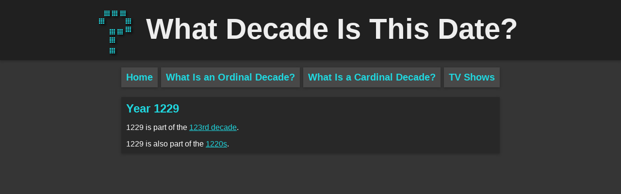

--- FILE ---
content_type: text/html; charset=UTF-8
request_url: https://whatdecadeisthis.date/1229
body_size: 533
content:
<!doctype html>
<html lang="en">
	<head>
		<script async src="https://pagead2.googlesyndication.com/pagead/js/adsbygoogle.js"></script>
		<script>
			 (adsbygoogle = window.adsbygoogle || []).push({
				  google_ad_client: "ca-pub-5576042369154755",
				  enable_page_level_ads: true
			 });
		</script>
		<link rel="icon" type="image/gif" sizes="16x16" href="/favicon.gif">
		<meta charset="UTF-8">
		
		<meta name="author" content="Matthew Miner">
		
		
		<meta name="theme-color" content="#222222" />
		
		<title>What Decade is 1229?</title>
		
		<meta name="viewport" content="width=device-width, initial-scale=1.0">
		<link rel="stylesheet" href="/css/style.css">
		
		
		
	</head>
	<body>
		<header>
	<a href="/">
		<img src="/icon.gif" alt="Logo" width="88" height="88">
		<h1>What Decade Is This Date?</h1>
	</a>
</header>
		<nav>
	<ul>
		<li><a href="/">Home</a></li>
		<li><a href="/ordinal-decade">What Is an Ordinal Decade?</a></li>
		<li><a href="/cardinal-decade">What Is a Cardinal Decade?</a></li>
		<li><a href="/tv/">TV Shows</a></li>
	</ul>
</nav>
		<div class="content-container">
			<aside class="left ad"><div><script async src="https://pagead2.googlesyndication.com/pagead/js/adsbygoogle.js"></script>
<ins class="adsbygoogle"
     style="display:block"
     data-ad-client="ca-pub-5576042369154755"
     data-ad-slot="4094259506"
     data-ad-format="vertical"
     data-full-width-responsive="true"></ins>
<script>
     (adsbygoogle = window.adsbygoogle || []).push({});
</script></div></aside>
			<aside class="right ad"><div><script async src="https://pagead2.googlesyndication.com/pagead/js/adsbygoogle.js"></script>
<ins class="adsbygoogle"
     style="display:block"
     data-ad-client="ca-pub-5576042369154755"
     data-ad-slot="4094259506"
     data-ad-format="vertical"
     data-full-width-responsive="true"></ins>
<script>
     (adsbygoogle = window.adsbygoogle || []).push({});
</script></div></aside>
			<main>
				<section>
	<h2>Year 1229</h2>
	<p>1229 is part of the <a href="/123rd-decade">123rd decade</a>.</p>
	<p>1229 is also part of the <a href="/1220s">1220s</a>.</p>
</section>
			</main>
		</div>
		<footer>
	<div>Made by <a href="https://matthewminer.name">Matthew Miner</a></div>
	<div><a href="/privacy-policy">Privacy Policy</a></div>
</footer>
	</body>
</html>

--- FILE ---
content_type: text/html; charset=utf-8
request_url: https://www.google.com/recaptcha/api2/aframe
body_size: 267
content:
<!DOCTYPE HTML><html><head><meta http-equiv="content-type" content="text/html; charset=UTF-8"></head><body><script nonce="nAnDZICvWNiIx0JK_tgmCA">/** Anti-fraud and anti-abuse applications only. See google.com/recaptcha */ try{var clients={'sodar':'https://pagead2.googlesyndication.com/pagead/sodar?'};window.addEventListener("message",function(a){try{if(a.source===window.parent){var b=JSON.parse(a.data);var c=clients[b['id']];if(c){var d=document.createElement('img');d.src=c+b['params']+'&rc='+(localStorage.getItem("rc::a")?sessionStorage.getItem("rc::b"):"");window.document.body.appendChild(d);sessionStorage.setItem("rc::e",parseInt(sessionStorage.getItem("rc::e")||0)+1);localStorage.setItem("rc::h",'1768952601402');}}}catch(b){}});window.parent.postMessage("_grecaptcha_ready", "*");}catch(b){}</script></body></html>